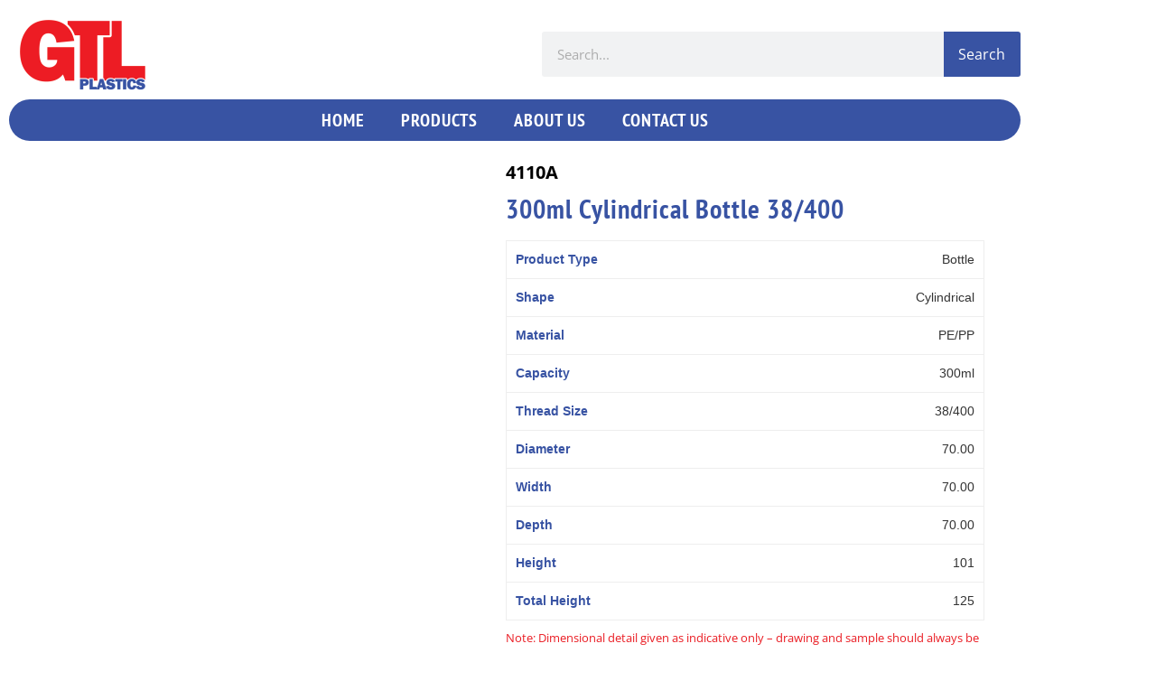

--- FILE ---
content_type: text/html; charset=UTF-8
request_url: https://gtlplastics.co.uk/product/4110a/
body_size: 15085
content:
<!doctype html><html lang="en-GB"><head><script data-no-optimize="1">var litespeed_docref=sessionStorage.getItem("litespeed_docref");litespeed_docref&&(Object.defineProperty(document,"referrer",{get:function(){return litespeed_docref}}),sessionStorage.removeItem("litespeed_docref"));</script> <meta charset="UTF-8"><meta name="viewport" content="width=device-width, initial-scale=1"><link rel="profile" href="https://gmpg.org/xfn/11"><meta name='robots' content='index, follow, max-image-preview:large, max-snippet:-1, max-video-preview:-1' /><title>300ml Cylindrical Bottle 38/400 - GTL Plastics Ltd</title><link rel="canonical" href="https://gtlplastics.co.uk/product/4110a/" /><meta property="og:locale" content="en_GB" /><meta property="og:type" content="article" /><meta property="og:title" content="300ml Cylindrical Bottle 38/400 - GTL Plastics Ltd" /><meta property="og:url" content="https://gtlplastics.co.uk/product/4110a/" /><meta property="og:site_name" content="GTL Plastics Ltd" /><meta property="article:modified_time" content="2022-07-05T13:53:41+00:00" /><meta property="og:image" content="https://gtlplastics.co.uk/wp-content/uploads/2020/01/4110.jpeg" /><meta property="og:image:width" content="1380" /><meta property="og:image:height" content="2397" /><meta property="og:image:type" content="image/jpeg" /><meta name="twitter:card" content="summary_large_image" /> <script type="application/ld+json" class="yoast-schema-graph">{"@context":"https://schema.org","@graph":[{"@type":"WebPage","@id":"https://gtlplastics.co.uk/product/4110a/","url":"https://gtlplastics.co.uk/product/4110a/","name":"300ml Cylindrical Bottle 38/400 - GTL Plastics Ltd","isPartOf":{"@id":"https://gtlplastics.co.uk/#website"},"primaryImageOfPage":{"@id":"https://gtlplastics.co.uk/product/4110a/#primaryimage"},"image":{"@id":"https://gtlplastics.co.uk/product/4110a/#primaryimage"},"thumbnailUrl":"https://gtlplastics.co.uk/wp-content/uploads/2020/01/4110.jpeg","datePublished":"2022-07-05T12:15:50+00:00","dateModified":"2022-07-05T13:53:41+00:00","breadcrumb":{"@id":"https://gtlplastics.co.uk/product/4110a/#breadcrumb"},"inLanguage":"en-GB","potentialAction":[{"@type":"ReadAction","target":["https://gtlplastics.co.uk/product/4110a/"]}]},{"@type":"ImageObject","inLanguage":"en-GB","@id":"https://gtlplastics.co.uk/product/4110a/#primaryimage","url":"https://gtlplastics.co.uk/wp-content/uploads/2020/01/4110.jpeg","contentUrl":"https://gtlplastics.co.uk/wp-content/uploads/2020/01/4110.jpeg","width":1380,"height":2397},{"@type":"BreadcrumbList","@id":"https://gtlplastics.co.uk/product/4110a/#breadcrumb","itemListElement":[{"@type":"ListItem","position":1,"name":"Home","item":"https://gtlplastics.co.uk/"},{"@type":"ListItem","position":2,"name":"Products","item":"https://gtlplastics.co.uk/products/"},{"@type":"ListItem","position":3,"name":"300ml Cylindrical Bottle 38/400"}]},{"@type":"WebSite","@id":"https://gtlplastics.co.uk/#website","url":"https://gtlplastics.co.uk/","name":"GTL Plastics Ltd","description":"","publisher":{"@id":"https://gtlplastics.co.uk/#organization"},"potentialAction":[{"@type":"SearchAction","target":{"@type":"EntryPoint","urlTemplate":"https://gtlplastics.co.uk/?s={search_term_string}"},"query-input":{"@type":"PropertyValueSpecification","valueRequired":true,"valueName":"search_term_string"}}],"inLanguage":"en-GB"},{"@type":"Organization","@id":"https://gtlplastics.co.uk/#organization","name":"GTL Plastics Ltd","url":"https://gtlplastics.co.uk/","logo":{"@type":"ImageObject","inLanguage":"en-GB","@id":"https://gtlplastics.co.uk/#/schema/logo/image/","url":"https://gtlplastics.co.uk/wp-content/uploads/2022/06/GTL-Logo-RED.png","contentUrl":"https://gtlplastics.co.uk/wp-content/uploads/2022/06/GTL-Logo-RED.png","width":676,"height":379,"caption":"GTL Plastics Ltd"},"image":{"@id":"https://gtlplastics.co.uk/#/schema/logo/image/"}}]}</script> <link rel="alternate" type="application/rss+xml" title="GTL Plastics Ltd &raquo; Feed" href="https://gtlplastics.co.uk/feed/" /><link rel="alternate" type="application/rss+xml" title="GTL Plastics Ltd &raquo; Comments Feed" href="https://gtlplastics.co.uk/comments/feed/" /><link rel="alternate" type="application/rss+xml" title="GTL Plastics Ltd &raquo; 300ml Cylindrical Bottle 38/400 Comments Feed" href="https://gtlplastics.co.uk/product/4110a/feed/" /><link rel="alternate" title="oEmbed (JSON)" type="application/json+oembed" href="https://gtlplastics.co.uk/wp-json/oembed/1.0/embed?url=https%3A%2F%2Fgtlplastics.co.uk%2Fproduct%2F4110a%2F" /><link rel="alternate" title="oEmbed (XML)" type="text/xml+oembed" href="https://gtlplastics.co.uk/wp-json/oembed/1.0/embed?url=https%3A%2F%2Fgtlplastics.co.uk%2Fproduct%2F4110a%2F&#038;format=xml" /><style id='wp-img-auto-sizes-contain-inline-css'>img:is([sizes=auto i],[sizes^="auto," i]){contain-intrinsic-size:3000px 1500px}
/*# sourceURL=wp-img-auto-sizes-contain-inline-css */</style><link data-optimized="2" rel="stylesheet" href="https://gtlplastics.co.uk/wp-content/litespeed/css/f070ab5f0b03ad9982cc636848da6531.css?ver=02782" /><style id='global-styles-inline-css'>:root{--wp--preset--aspect-ratio--square: 1;--wp--preset--aspect-ratio--4-3: 4/3;--wp--preset--aspect-ratio--3-4: 3/4;--wp--preset--aspect-ratio--3-2: 3/2;--wp--preset--aspect-ratio--2-3: 2/3;--wp--preset--aspect-ratio--16-9: 16/9;--wp--preset--aspect-ratio--9-16: 9/16;--wp--preset--color--black: #000000;--wp--preset--color--cyan-bluish-gray: #abb8c3;--wp--preset--color--white: #ffffff;--wp--preset--color--pale-pink: #f78da7;--wp--preset--color--vivid-red: #cf2e2e;--wp--preset--color--luminous-vivid-orange: #ff6900;--wp--preset--color--luminous-vivid-amber: #fcb900;--wp--preset--color--light-green-cyan: #7bdcb5;--wp--preset--color--vivid-green-cyan: #00d084;--wp--preset--color--pale-cyan-blue: #8ed1fc;--wp--preset--color--vivid-cyan-blue: #0693e3;--wp--preset--color--vivid-purple: #9b51e0;--wp--preset--gradient--vivid-cyan-blue-to-vivid-purple: linear-gradient(135deg,rgb(6,147,227) 0%,rgb(155,81,224) 100%);--wp--preset--gradient--light-green-cyan-to-vivid-green-cyan: linear-gradient(135deg,rgb(122,220,180) 0%,rgb(0,208,130) 100%);--wp--preset--gradient--luminous-vivid-amber-to-luminous-vivid-orange: linear-gradient(135deg,rgb(252,185,0) 0%,rgb(255,105,0) 100%);--wp--preset--gradient--luminous-vivid-orange-to-vivid-red: linear-gradient(135deg,rgb(255,105,0) 0%,rgb(207,46,46) 100%);--wp--preset--gradient--very-light-gray-to-cyan-bluish-gray: linear-gradient(135deg,rgb(238,238,238) 0%,rgb(169,184,195) 100%);--wp--preset--gradient--cool-to-warm-spectrum: linear-gradient(135deg,rgb(74,234,220) 0%,rgb(151,120,209) 20%,rgb(207,42,186) 40%,rgb(238,44,130) 60%,rgb(251,105,98) 80%,rgb(254,248,76) 100%);--wp--preset--gradient--blush-light-purple: linear-gradient(135deg,rgb(255,206,236) 0%,rgb(152,150,240) 100%);--wp--preset--gradient--blush-bordeaux: linear-gradient(135deg,rgb(254,205,165) 0%,rgb(254,45,45) 50%,rgb(107,0,62) 100%);--wp--preset--gradient--luminous-dusk: linear-gradient(135deg,rgb(255,203,112) 0%,rgb(199,81,192) 50%,rgb(65,88,208) 100%);--wp--preset--gradient--pale-ocean: linear-gradient(135deg,rgb(255,245,203) 0%,rgb(182,227,212) 50%,rgb(51,167,181) 100%);--wp--preset--gradient--electric-grass: linear-gradient(135deg,rgb(202,248,128) 0%,rgb(113,206,126) 100%);--wp--preset--gradient--midnight: linear-gradient(135deg,rgb(2,3,129) 0%,rgb(40,116,252) 100%);--wp--preset--font-size--small: 13px;--wp--preset--font-size--medium: 20px;--wp--preset--font-size--large: 36px;--wp--preset--font-size--x-large: 42px;--wp--preset--spacing--20: 0.44rem;--wp--preset--spacing--30: 0.67rem;--wp--preset--spacing--40: 1rem;--wp--preset--spacing--50: 1.5rem;--wp--preset--spacing--60: 2.25rem;--wp--preset--spacing--70: 3.38rem;--wp--preset--spacing--80: 5.06rem;--wp--preset--shadow--natural: 6px 6px 9px rgba(0, 0, 0, 0.2);--wp--preset--shadow--deep: 12px 12px 50px rgba(0, 0, 0, 0.4);--wp--preset--shadow--sharp: 6px 6px 0px rgba(0, 0, 0, 0.2);--wp--preset--shadow--outlined: 6px 6px 0px -3px rgb(255, 255, 255), 6px 6px rgb(0, 0, 0);--wp--preset--shadow--crisp: 6px 6px 0px rgb(0, 0, 0);}:root { --wp--style--global--content-size: 800px;--wp--style--global--wide-size: 1200px; }:where(body) { margin: 0; }.wp-site-blocks > .alignleft { float: left; margin-right: 2em; }.wp-site-blocks > .alignright { float: right; margin-left: 2em; }.wp-site-blocks > .aligncenter { justify-content: center; margin-left: auto; margin-right: auto; }:where(.wp-site-blocks) > * { margin-block-start: 24px; margin-block-end: 0; }:where(.wp-site-blocks) > :first-child { margin-block-start: 0; }:where(.wp-site-blocks) > :last-child { margin-block-end: 0; }:root { --wp--style--block-gap: 24px; }:root :where(.is-layout-flow) > :first-child{margin-block-start: 0;}:root :where(.is-layout-flow) > :last-child{margin-block-end: 0;}:root :where(.is-layout-flow) > *{margin-block-start: 24px;margin-block-end: 0;}:root :where(.is-layout-constrained) > :first-child{margin-block-start: 0;}:root :where(.is-layout-constrained) > :last-child{margin-block-end: 0;}:root :where(.is-layout-constrained) > *{margin-block-start: 24px;margin-block-end: 0;}:root :where(.is-layout-flex){gap: 24px;}:root :where(.is-layout-grid){gap: 24px;}.is-layout-flow > .alignleft{float: left;margin-inline-start: 0;margin-inline-end: 2em;}.is-layout-flow > .alignright{float: right;margin-inline-start: 2em;margin-inline-end: 0;}.is-layout-flow > .aligncenter{margin-left: auto !important;margin-right: auto !important;}.is-layout-constrained > .alignleft{float: left;margin-inline-start: 0;margin-inline-end: 2em;}.is-layout-constrained > .alignright{float: right;margin-inline-start: 2em;margin-inline-end: 0;}.is-layout-constrained > .aligncenter{margin-left: auto !important;margin-right: auto !important;}.is-layout-constrained > :where(:not(.alignleft):not(.alignright):not(.alignfull)){max-width: var(--wp--style--global--content-size);margin-left: auto !important;margin-right: auto !important;}.is-layout-constrained > .alignwide{max-width: var(--wp--style--global--wide-size);}body .is-layout-flex{display: flex;}.is-layout-flex{flex-wrap: wrap;align-items: center;}.is-layout-flex > :is(*, div){margin: 0;}body .is-layout-grid{display: grid;}.is-layout-grid > :is(*, div){margin: 0;}body{padding-top: 0px;padding-right: 0px;padding-bottom: 0px;padding-left: 0px;}a:where(:not(.wp-element-button)){text-decoration: underline;}:root :where(.wp-element-button, .wp-block-button__link){background-color: #32373c;border-width: 0;color: #fff;font-family: inherit;font-size: inherit;font-style: inherit;font-weight: inherit;letter-spacing: inherit;line-height: inherit;padding-top: calc(0.667em + 2px);padding-right: calc(1.333em + 2px);padding-bottom: calc(0.667em + 2px);padding-left: calc(1.333em + 2px);text-decoration: none;text-transform: inherit;}.has-black-color{color: var(--wp--preset--color--black) !important;}.has-cyan-bluish-gray-color{color: var(--wp--preset--color--cyan-bluish-gray) !important;}.has-white-color{color: var(--wp--preset--color--white) !important;}.has-pale-pink-color{color: var(--wp--preset--color--pale-pink) !important;}.has-vivid-red-color{color: var(--wp--preset--color--vivid-red) !important;}.has-luminous-vivid-orange-color{color: var(--wp--preset--color--luminous-vivid-orange) !important;}.has-luminous-vivid-amber-color{color: var(--wp--preset--color--luminous-vivid-amber) !important;}.has-light-green-cyan-color{color: var(--wp--preset--color--light-green-cyan) !important;}.has-vivid-green-cyan-color{color: var(--wp--preset--color--vivid-green-cyan) !important;}.has-pale-cyan-blue-color{color: var(--wp--preset--color--pale-cyan-blue) !important;}.has-vivid-cyan-blue-color{color: var(--wp--preset--color--vivid-cyan-blue) !important;}.has-vivid-purple-color{color: var(--wp--preset--color--vivid-purple) !important;}.has-black-background-color{background-color: var(--wp--preset--color--black) !important;}.has-cyan-bluish-gray-background-color{background-color: var(--wp--preset--color--cyan-bluish-gray) !important;}.has-white-background-color{background-color: var(--wp--preset--color--white) !important;}.has-pale-pink-background-color{background-color: var(--wp--preset--color--pale-pink) !important;}.has-vivid-red-background-color{background-color: var(--wp--preset--color--vivid-red) !important;}.has-luminous-vivid-orange-background-color{background-color: var(--wp--preset--color--luminous-vivid-orange) !important;}.has-luminous-vivid-amber-background-color{background-color: var(--wp--preset--color--luminous-vivid-amber) !important;}.has-light-green-cyan-background-color{background-color: var(--wp--preset--color--light-green-cyan) !important;}.has-vivid-green-cyan-background-color{background-color: var(--wp--preset--color--vivid-green-cyan) !important;}.has-pale-cyan-blue-background-color{background-color: var(--wp--preset--color--pale-cyan-blue) !important;}.has-vivid-cyan-blue-background-color{background-color: var(--wp--preset--color--vivid-cyan-blue) !important;}.has-vivid-purple-background-color{background-color: var(--wp--preset--color--vivid-purple) !important;}.has-black-border-color{border-color: var(--wp--preset--color--black) !important;}.has-cyan-bluish-gray-border-color{border-color: var(--wp--preset--color--cyan-bluish-gray) !important;}.has-white-border-color{border-color: var(--wp--preset--color--white) !important;}.has-pale-pink-border-color{border-color: var(--wp--preset--color--pale-pink) !important;}.has-vivid-red-border-color{border-color: var(--wp--preset--color--vivid-red) !important;}.has-luminous-vivid-orange-border-color{border-color: var(--wp--preset--color--luminous-vivid-orange) !important;}.has-luminous-vivid-amber-border-color{border-color: var(--wp--preset--color--luminous-vivid-amber) !important;}.has-light-green-cyan-border-color{border-color: var(--wp--preset--color--light-green-cyan) !important;}.has-vivid-green-cyan-border-color{border-color: var(--wp--preset--color--vivid-green-cyan) !important;}.has-pale-cyan-blue-border-color{border-color: var(--wp--preset--color--pale-cyan-blue) !important;}.has-vivid-cyan-blue-border-color{border-color: var(--wp--preset--color--vivid-cyan-blue) !important;}.has-vivid-purple-border-color{border-color: var(--wp--preset--color--vivid-purple) !important;}.has-vivid-cyan-blue-to-vivid-purple-gradient-background{background: var(--wp--preset--gradient--vivid-cyan-blue-to-vivid-purple) !important;}.has-light-green-cyan-to-vivid-green-cyan-gradient-background{background: var(--wp--preset--gradient--light-green-cyan-to-vivid-green-cyan) !important;}.has-luminous-vivid-amber-to-luminous-vivid-orange-gradient-background{background: var(--wp--preset--gradient--luminous-vivid-amber-to-luminous-vivid-orange) !important;}.has-luminous-vivid-orange-to-vivid-red-gradient-background{background: var(--wp--preset--gradient--luminous-vivid-orange-to-vivid-red) !important;}.has-very-light-gray-to-cyan-bluish-gray-gradient-background{background: var(--wp--preset--gradient--very-light-gray-to-cyan-bluish-gray) !important;}.has-cool-to-warm-spectrum-gradient-background{background: var(--wp--preset--gradient--cool-to-warm-spectrum) !important;}.has-blush-light-purple-gradient-background{background: var(--wp--preset--gradient--blush-light-purple) !important;}.has-blush-bordeaux-gradient-background{background: var(--wp--preset--gradient--blush-bordeaux) !important;}.has-luminous-dusk-gradient-background{background: var(--wp--preset--gradient--luminous-dusk) !important;}.has-pale-ocean-gradient-background{background: var(--wp--preset--gradient--pale-ocean) !important;}.has-electric-grass-gradient-background{background: var(--wp--preset--gradient--electric-grass) !important;}.has-midnight-gradient-background{background: var(--wp--preset--gradient--midnight) !important;}.has-small-font-size{font-size: var(--wp--preset--font-size--small) !important;}.has-medium-font-size{font-size: var(--wp--preset--font-size--medium) !important;}.has-large-font-size{font-size: var(--wp--preset--font-size--large) !important;}.has-x-large-font-size{font-size: var(--wp--preset--font-size--x-large) !important;}
:root :where(.wp-block-pullquote){font-size: 1.5em;line-height: 1.6;}
/*# sourceURL=global-styles-inline-css */</style><style id='woocommerce-inline-inline-css'>.woocommerce form .form-row .required { visibility: visible; }
/*# sourceURL=woocommerce-inline-inline-css */</style> <script type="litespeed/javascript" data-src="https://gtlplastics.co.uk/wp-includes/js/jquery/jquery.min.js" id="jquery-core-js"></script> <script id="wc-add-to-cart-js-extra" type="litespeed/javascript">var wc_add_to_cart_params={"ajax_url":"/wp-admin/admin-ajax.php","wc_ajax_url":"/?wc-ajax=%%endpoint%%","i18n_view_cart":"View basket","cart_url":"https://gtlplastics.co.uk/?page_id=1308","is_cart":"","cart_redirect_after_add":"no"}</script> <script id="wc-single-product-js-extra" type="litespeed/javascript">var wc_single_product_params={"i18n_required_rating_text":"Please select a rating","i18n_rating_options":["1 of 5 stars","2 of 5 stars","3 of 5 stars","4 of 5 stars","5 of 5 stars"],"i18n_product_gallery_trigger_text":"View full-screen image gallery","review_rating_required":"yes","flexslider":{"rtl":!1,"animation":"slide","smoothHeight":!0,"directionNav":!1,"controlNav":"thumbnails","slideshow":!1,"animationSpeed":500,"animationLoop":!1,"allowOneSlide":!1},"zoom_enabled":"1","zoom_options":[],"photoswipe_enabled":"1","photoswipe_options":{"shareEl":!1,"closeOnScroll":!1,"history":!1,"hideAnimationDuration":0,"showAnimationDuration":0},"flexslider_enabled":"1"}</script> <script id="woocommerce-js-extra" type="litespeed/javascript">var woocommerce_params={"ajax_url":"/wp-admin/admin-ajax.php","wc_ajax_url":"/?wc-ajax=%%endpoint%%","i18n_password_show":"Show password","i18n_password_hide":"Hide password"}</script> <link rel="https://api.w.org/" href="https://gtlplastics.co.uk/wp-json/" /><link rel="alternate" title="JSON" type="application/json" href="https://gtlplastics.co.uk/wp-json/wp/v2/product/4087" /><link rel="EditURI" type="application/rsd+xml" title="RSD" href="https://gtlplastics.co.uk/xmlrpc.php?rsd" /><meta name="generator" content="WordPress 6.9" /><meta name="generator" content="WooCommerce 10.4.3" /><link rel='shortlink' href='https://gtlplastics.co.uk/?p=4087' />
<noscript><style>.woocommerce-product-gallery{ opacity: 1 !important; }</style></noscript><meta name="generator" content="Elementor 3.34.0; features: additional_custom_breakpoints; settings: css_print_method-external, google_font-enabled, font_display-auto"><style>.e-con.e-parent:nth-of-type(n+4):not(.e-lazyloaded):not(.e-no-lazyload),
				.e-con.e-parent:nth-of-type(n+4):not(.e-lazyloaded):not(.e-no-lazyload) * {
					background-image: none !important;
				}
				@media screen and (max-height: 1024px) {
					.e-con.e-parent:nth-of-type(n+3):not(.e-lazyloaded):not(.e-no-lazyload),
					.e-con.e-parent:nth-of-type(n+3):not(.e-lazyloaded):not(.e-no-lazyload) * {
						background-image: none !important;
					}
				}
				@media screen and (max-height: 640px) {
					.e-con.e-parent:nth-of-type(n+2):not(.e-lazyloaded):not(.e-no-lazyload),
					.e-con.e-parent:nth-of-type(n+2):not(.e-lazyloaded):not(.e-no-lazyload) * {
						background-image: none !important;
					}
				}</style></head><body class="wp-singular product-template-default single single-product postid-4087 wp-custom-logo wp-embed-responsive wp-theme-hello-elementor wp-child-theme-gtl theme-hello-elementor woocommerce woocommerce-page woocommerce-no-js hello-elementor-default elementor-default elementor-template-full-width elementor-kit-1252 elementor-page-3101"><a class="skip-link screen-reader-text" href="#content">Skip to content</a><header data-elementor-type="header" data-elementor-id="1265" class="elementor elementor-1265 elementor-location-header" data-elementor-post-type="elementor_library"><section class="elementor-section elementor-top-section elementor-element elementor-element-42d774f6 elementor-section-boxed elementor-section-height-default elementor-section-height-default" data-id="42d774f6" data-element_type="section"><div class="elementor-container elementor-column-gap-default"><div class="elementor-column elementor-col-100 elementor-top-column elementor-element elementor-element-1e932688" data-id="1e932688" data-element_type="column"><div class="elementor-widget-wrap elementor-element-populated"><section class="elementor-section elementor-inner-section elementor-element elementor-element-5217bedb elementor-section-content-middle elementor-section-boxed elementor-section-height-default elementor-section-height-default" data-id="5217bedb" data-element_type="section"><div class="elementor-container elementor-column-gap-default"><div class="elementor-column elementor-col-50 elementor-inner-column elementor-element elementor-element-7a713649" data-id="7a713649" data-element_type="column"><div class="elementor-widget-wrap elementor-element-populated"><div class="elementor-element elementor-element-1bebf4ce elementor-widget elementor-widget-theme-site-logo elementor-widget-image" data-id="1bebf4ce" data-element_type="widget" data-settings="{&quot;_animation&quot;:&quot;none&quot;,&quot;_animation_delay&quot;:100}" data-widget_type="theme-site-logo.default"><div class="elementor-widget-container">
<a href="https://gtlplastics.co.uk">
<img data-lazyloaded="1" src="[data-uri]" width="143" height="80" data-src="https://gtlplastics.co.uk/wp-content/uploads/elementor/thumbs/GTL-Logo-RED-pr2lwr5an4t34ivmmn6jdusq8299m0xsqzm6ascsn4.png" title="GTL Logo (RED)" alt="GTL Logo (RED)" loading="lazy" />				</a></div></div></div></div><div class="elementor-column elementor-col-50 elementor-inner-column elementor-element elementor-element-4cd7246a" data-id="4cd7246a" data-element_type="column"><div class="elementor-widget-wrap elementor-element-populated"><div class="elementor-element elementor-element-89e38dc elementor-search-form--button-type-text elementor-search-form--skin-classic elementor-widget elementor-widget-search-form" data-id="89e38dc" data-element_type="widget" data-settings="{&quot;skin&quot;:&quot;classic&quot;}" data-widget_type="search-form.default"><div class="elementor-widget-container">
<search role="search"><form class="elementor-search-form" action="https://gtlplastics.co.uk" method="get"><div class="elementor-search-form__container">
<label class="elementor-screen-only" for="elementor-search-form-89e38dc">Search</label>
<input id="elementor-search-form-89e38dc" placeholder="Search..." class="elementor-search-form__input" type="search" name="s" value="">
<button class="elementor-search-form__submit" type="submit" aria-label="Search">
Search													</button></div></form>
</search></div></div></div></div></div></section><div class="elementor-element elementor-element-33ed90b7 elementor-nav-menu__align-center elementor-nav-menu--dropdown-tablet elementor-nav-menu__text-align-aside elementor-nav-menu--toggle elementor-nav-menu--burger elementor-widget elementor-widget-nav-menu" data-id="33ed90b7" data-element_type="widget" data-settings="{&quot;layout&quot;:&quot;horizontal&quot;,&quot;submenu_icon&quot;:{&quot;value&quot;:&quot;&lt;i class=\&quot;fas fa-caret-down\&quot; aria-hidden=\&quot;true\&quot;&gt;&lt;\/i&gt;&quot;,&quot;library&quot;:&quot;fa-solid&quot;},&quot;toggle&quot;:&quot;burger&quot;}" data-widget_type="nav-menu.default"><div class="elementor-widget-container"><nav aria-label="Menu" class="elementor-nav-menu--main elementor-nav-menu__container elementor-nav-menu--layout-horizontal e--pointer-none"><ul id="menu-1-33ed90b7" class="elementor-nav-menu"><li class="menu-item menu-item-type-post_type menu-item-object-page menu-item-home menu-item-2529"><a href="https://gtlplastics.co.uk/" class="elementor-item">Home</a></li><li class="menu-item menu-item-type-post_type menu-item-object-page current_page_parent menu-item-2526"><a href="https://gtlplastics.co.uk/products/" class="elementor-item">Products</a></li><li class="menu-item menu-item-type-post_type menu-item-object-page menu-item-2528"><a href="https://gtlplastics.co.uk/about-us/" class="elementor-item">About Us</a></li><li class="menu-item menu-item-type-post_type menu-item-object-page menu-item-2527"><a href="https://gtlplastics.co.uk/contact/" class="elementor-item">Contact Us</a></li></ul></nav><div class="elementor-menu-toggle" role="button" tabindex="0" aria-label="Menu Toggle" aria-expanded="false">
<i aria-hidden="true" role="presentation" class="elementor-menu-toggle__icon--open eicon-menu-bar"></i><i aria-hidden="true" role="presentation" class="elementor-menu-toggle__icon--close eicon-close"></i></div><nav class="elementor-nav-menu--dropdown elementor-nav-menu__container" aria-hidden="true"><ul id="menu-2-33ed90b7" class="elementor-nav-menu"><li class="menu-item menu-item-type-post_type menu-item-object-page menu-item-home menu-item-2529"><a href="https://gtlplastics.co.uk/" class="elementor-item" tabindex="-1">Home</a></li><li class="menu-item menu-item-type-post_type menu-item-object-page current_page_parent menu-item-2526"><a href="https://gtlplastics.co.uk/products/" class="elementor-item" tabindex="-1">Products</a></li><li class="menu-item menu-item-type-post_type menu-item-object-page menu-item-2528"><a href="https://gtlplastics.co.uk/about-us/" class="elementor-item" tabindex="-1">About Us</a></li><li class="menu-item menu-item-type-post_type menu-item-object-page menu-item-2527"><a href="https://gtlplastics.co.uk/contact/" class="elementor-item" tabindex="-1">Contact Us</a></li></ul></nav></div></div></div></div></div></section></header><div class="woocommerce-notices-wrapper"></div><div data-elementor-type="product" data-elementor-id="3101" class="elementor elementor-3101 elementor-location-single post-4087 product type-product status-publish has-post-thumbnail product_cat-blow-mould first instock shipping-taxable product-type-simple product" data-elementor-post-type="elementor_library"><section class="elementor-section elementor-top-section elementor-element elementor-element-68473a7d elementor-section-boxed elementor-section-height-default elementor-section-height-default" data-id="68473a7d" data-element_type="section"><div class="elementor-container elementor-column-gap-default"><div class="elementor-column elementor-col-50 elementor-top-column elementor-element elementor-element-32b246c6" data-id="32b246c6" data-element_type="column"><div class="elementor-widget-wrap elementor-element-populated"><div class="elementor-element elementor-element-514253f4 yes elementor-widget elementor-widget-woocommerce-product-images" data-id="514253f4" data-element_type="widget" data-widget_type="woocommerce-product-images.default"><div class="elementor-widget-container"><div class="woocommerce-product-gallery woocommerce-product-gallery--with-images woocommerce-product-gallery--columns-4 images" data-columns="4" style="opacity: 0; transition: opacity .25s ease-in-out;"><div class="woocommerce-product-gallery__wrapper"><div data-thumb="https://gtlplastics.co.uk/wp-content/uploads/2020/01/4110-100x100.jpeg" data-thumb-alt="300ml Cylindrical Bottle 38/400" data-thumb-srcset="https://gtlplastics.co.uk/wp-content/uploads/2020/01/4110-100x100.jpeg 100w, https://gtlplastics.co.uk/wp-content/uploads/2020/01/4110-150x150.jpeg 150w"  data-thumb-sizes="(max-width: 100px) 100vw, 100px" class="woocommerce-product-gallery__image"><a href="https://gtlplastics.co.uk/wp-content/uploads/2020/01/4110.jpeg"><img width="600" height="1042" src="https://gtlplastics.co.uk/wp-content/uploads/2020/01/4110-600x1042.jpeg" class="wp-post-image" alt="300ml Cylindrical Bottle 38/400" data-caption="" data-src="https://gtlplastics.co.uk/wp-content/uploads/2020/01/4110.jpeg" data-large_image="https://gtlplastics.co.uk/wp-content/uploads/2020/01/4110.jpeg" data-large_image_width="1380" data-large_image_height="2397" decoding="async" srcset="https://gtlplastics.co.uk/wp-content/uploads/2020/01/4110-600x1042.jpeg 600w, https://gtlplastics.co.uk/wp-content/uploads/2020/01/4110-144x250.jpeg 144w, https://gtlplastics.co.uk/wp-content/uploads/2020/01/4110-173x300.jpeg 173w, https://gtlplastics.co.uk/wp-content/uploads/2020/01/4110-590x1024.jpeg 590w, https://gtlplastics.co.uk/wp-content/uploads/2020/01/4110-768x1334.jpeg 768w, https://gtlplastics.co.uk/wp-content/uploads/2020/01/4110-884x1536.jpeg 884w, https://gtlplastics.co.uk/wp-content/uploads/2020/01/4110-1179x2048.jpeg 1179w, https://gtlplastics.co.uk/wp-content/uploads/2020/01/4110.jpeg 1380w" sizes="(max-width: 600px) 100vw, 600px" /></a></div></div></div></div></div></div></div><div class="elementor-column elementor-col-50 elementor-top-column elementor-element elementor-element-b7b006e" data-id="b7b006e" data-element_type="column"><div class="elementor-widget-wrap elementor-element-populated"><div class="elementor-element elementor-element-5f2eb12 elementor-widget elementor-widget-text-editor" data-id="5f2eb12" data-element_type="widget" data-widget_type="text-editor.default"><div class="elementor-widget-container"><p class="sku">4110A</p></div></div><div class="elementor-element elementor-element-29e635f5 elementor-widget elementor-widget-woocommerce-product-title elementor-page-title elementor-widget-heading" data-id="29e635f5" data-element_type="widget" data-widget_type="woocommerce-product-title.default"><div class="elementor-widget-container"><h1 class="product_title entry-title elementor-heading-title elementor-size-default">300ml Cylindrical Bottle 38/400</h1></div></div><div class="elementor-element elementor-element-6fd18d6 elementor-widget elementor-widget-shortcode" data-id="6fd18d6" data-element_type="widget" data-widget_type="shortcode.default"><div class="elementor-widget-container"><table class="woocommerce-product-attributes shop_attributes" aria-label="Product Details"><tr class="woocommerce-product-attributes-item woocommerce-product-attributes-item--attribute_pa_product_type"><th class="woocommerce-product-attributes-item__label" scope="row">Product Type</th><td class="woocommerce-product-attributes-item__value"><p>Bottle</p></td></tr><tr class="woocommerce-product-attributes-item woocommerce-product-attributes-item--attribute_pa_shape"><th class="woocommerce-product-attributes-item__label" scope="row">Shape</th><td class="woocommerce-product-attributes-item__value"><p>Cylindrical</p></td></tr><tr class="woocommerce-product-attributes-item woocommerce-product-attributes-item--attribute_pa_material"><th class="woocommerce-product-attributes-item__label" scope="row">Material</th><td class="woocommerce-product-attributes-item__value"><p>PE/PP</p></td></tr><tr class="woocommerce-product-attributes-item woocommerce-product-attributes-item--attribute_pa_capacity"><th class="woocommerce-product-attributes-item__label" scope="row">Capacity</th><td class="woocommerce-product-attributes-item__value"><p>300ml</p></td></tr><tr class="woocommerce-product-attributes-item woocommerce-product-attributes-item--attribute_pa_thread-size"><th class="woocommerce-product-attributes-item__label" scope="row">Thread Size</th><td class="woocommerce-product-attributes-item__value"><p>38/400</p></td></tr><tr class="woocommerce-product-attributes-item woocommerce-product-attributes-item--attribute_pa_diameter"><th class="woocommerce-product-attributes-item__label" scope="row">Diameter</th><td class="woocommerce-product-attributes-item__value"><p>70.00</p></td></tr><tr class="woocommerce-product-attributes-item woocommerce-product-attributes-item--attribute_pa_width"><th class="woocommerce-product-attributes-item__label" scope="row">Width</th><td class="woocommerce-product-attributes-item__value"><p>70.00</p></td></tr><tr class="woocommerce-product-attributes-item woocommerce-product-attributes-item--attribute_pa_depth"><th class="woocommerce-product-attributes-item__label" scope="row">Depth</th><td class="woocommerce-product-attributes-item__value"><p>70.00</p></td></tr><tr class="woocommerce-product-attributes-item woocommerce-product-attributes-item--attribute_pa_height"><th class="woocommerce-product-attributes-item__label" scope="row">Height</th><td class="woocommerce-product-attributes-item__value"><p>101</p></td></tr><tr class="woocommerce-product-attributes-item woocommerce-product-attributes-item--attribute_pa_total-height"><th class="woocommerce-product-attributes-item__label" scope="row">Total Height</th><td class="woocommerce-product-attributes-item__value"><p>125</p></td></tr></table><div class="elementor-shortcode"></div></div></div><div class="elementor-element elementor-element-f8d0eb2 elementor-widget elementor-widget-text-editor" data-id="f8d0eb2" data-element_type="widget" data-widget_type="text-editor.default"><div class="elementor-widget-container"><p>Note: Dimensional detail given as indicative only &#8211; drawing and sample should always be referred to.</p></div></div><div class="elementor-element elementor-element-d93dd43 elementor-widget elementor-widget-heading" data-id="d93dd43" data-element_type="widget" data-widget_type="heading.default"><div class="elementor-widget-container"><h2 class="elementor-heading-title elementor-size-default">Get a Quote</h2></div></div><div class="elementor-element elementor-element-6265dbd elementor-button-align-stretch elementor-widget elementor-widget-form" data-id="6265dbd" data-element_type="widget" data-settings="{&quot;step_next_label&quot;:&quot;Next&quot;,&quot;step_previous_label&quot;:&quot;Previous&quot;,&quot;button_width&quot;:&quot;100&quot;,&quot;step_type&quot;:&quot;number_text&quot;,&quot;step_icon_shape&quot;:&quot;circle&quot;}" data-widget_type="form.default"><div class="elementor-widget-container"><form class="elementor-form" method="post" name="Product Enquiry" aria-label="Product Enquiry">
<input type="hidden" name="post_id" value="3101"/>
<input type="hidden" name="form_id" value="6265dbd"/>
<input type="hidden" name="referer_title" value="300ml Cylindrical Bottle 38/400 - GTL Plastics Ltd" /><input type="hidden" name="queried_id" value="4087"/><div class="elementor-form-fields-wrapper elementor-labels-above"><div class="elementor-field-type-hidden elementor-field-group elementor-column elementor-field-group-field_ee1d721 elementor-col-100">
<input size="1" type="hidden" name="form_fields[field_ee1d721]" id="form-field-field_ee1d721" class="elementor-field elementor-size-sm  elementor-field-textual" value="300ml Cylindrical Bottle 38/400"></div><div class="elementor-field-type-hidden elementor-field-group elementor-column elementor-field-group-field_0258ab2 elementor-col-100">
<input size="1" type="hidden" name="form_fields[field_0258ab2]" id="form-field-field_0258ab2" class="elementor-field elementor-size-sm  elementor-field-textual" value="4110A"></div><div class="elementor-field-type-number elementor-field-group elementor-column elementor-field-group-name elementor-col-100 elementor-field-required elementor-mark-required">
<label for="form-field-name" class="elementor-field-label">
Quantity							</label>
<input type="number" name="form_fields[name]" id="form-field-name" class="elementor-field elementor-size-sm  elementor-field-textual" placeholder="Quantity" required="required" min="1" max="" ></div><div class="elementor-field-type-checkbox elementor-field-group elementor-column elementor-field-group-field_d3aa02d elementor-col-100">
<label for="form-field-field_d3aa02d" class="elementor-field-label">
Colour							</label><div class="elementor-field-subgroup  elementor-subgroup-inline"><span class="elementor-field-option"><input type="checkbox" value="Natural" id="form-field-field_d3aa02d-0" name="form_fields[field_d3aa02d][]"> <label for="form-field-field_d3aa02d-0">Natural</label></span><span class="elementor-field-option"><input type="checkbox" value="White/Black" id="form-field-field_d3aa02d-1" name="form_fields[field_d3aa02d][]"> <label for="form-field-field_d3aa02d-1">White/Black</label></span><span class="elementor-field-option"><input type="checkbox" value="Coloured" id="form-field-field_d3aa02d-2" name="form_fields[field_d3aa02d][]"> <label for="form-field-field_d3aa02d-2">Coloured</label></span></div></div><div class="elementor-field-type-text elementor-field-group elementor-column elementor-field-group-field_f09514c elementor-col-100 elementor-field-required elementor-mark-required">
<label for="form-field-field_f09514c" class="elementor-field-label">
Full Name							</label>
<input size="1" type="text" name="form_fields[field_f09514c]" id="form-field-field_f09514c" class="elementor-field elementor-size-sm  elementor-field-textual" placeholder="Full Name" required="required"></div><div class="elementor-field-type-tel elementor-field-group elementor-column elementor-field-group-field_a5d0a46 elementor-col-100 elementor-field-required elementor-mark-required">
<label for="form-field-field_a5d0a46" class="elementor-field-label">
Phone							</label>
<input size="1" type="tel" name="form_fields[field_a5d0a46]" id="form-field-field_a5d0a46" class="elementor-field elementor-size-sm  elementor-field-textual" placeholder="Phone" required="required" pattern="[0-9()#&amp;+*-=.]+" title="Only numbers and phone characters (#, -, *, etc) are accepted."></div><div class="elementor-field-type-email elementor-field-group elementor-column elementor-field-group-field_527af9c elementor-col-100 elementor-field-required elementor-mark-required">
<label for="form-field-field_527af9c" class="elementor-field-label">
Email							</label>
<input size="1" type="email" name="form_fields[field_527af9c]" id="form-field-field_527af9c" class="elementor-field elementor-size-sm  elementor-field-textual" placeholder="Email" required="required"></div><div class="elementor-field-type-date elementor-field-group elementor-column elementor-field-group-field_ce1c792 elementor-col-100 elementor-field-required elementor-mark-required">
<label for="form-field-field_ce1c792" class="elementor-field-label">
Required Delivery Dates							</label>
<input type="date" name="form_fields[field_ce1c792]" id="form-field-field_ce1c792" class="elementor-field elementor-size-sm  elementor-field-textual elementor-date-field elementor-use-native" placeholder="Required Delivery Dates" required="required" pattern="[0-9]{4}-[0-9]{2}-[0-9]{2}"></div><div class="elementor-field-type-text elementor-field-group elementor-column elementor-field-group-field_54e6997 elementor-col-100 elementor-field-required elementor-mark-required">
<label for="form-field-field_54e6997" class="elementor-field-label">
Delivery Postcode							</label>
<input size="1" type="text" name="form_fields[field_54e6997]" id="form-field-field_54e6997" class="elementor-field elementor-size-sm  elementor-field-textual" placeholder="Delivery Postcode" required="required"></div><div class="elementor-field-group elementor-column elementor-field-type-submit elementor-col-100 e-form__buttons">
<button class="elementor-button elementor-size-sm" type="submit">
<span class="elementor-button-content-wrapper">
<span class="elementor-button-text">Send</span>
</span>
</button></div></div></form></div></div></div></div></div></section></div><footer data-elementor-type="footer" data-elementor-id="1263" class="elementor elementor-1263 elementor-location-footer" data-elementor-post-type="elementor_library"><section class="elementor-section elementor-top-section elementor-element elementor-element-681d892b elementor-section-boxed elementor-section-height-default elementor-section-height-default" data-id="681d892b" data-element_type="section" data-settings="{&quot;background_background&quot;:&quot;classic&quot;}"><div class="elementor-container elementor-column-gap-default"><div class="elementor-column elementor-col-33 elementor-top-column elementor-element elementor-element-7c950004" data-id="7c950004" data-element_type="column"><div class="elementor-widget-wrap elementor-element-populated"><div class="elementor-element elementor-element-48025a elementor-widget elementor-widget-heading" data-id="48025a" data-element_type="widget" data-widget_type="heading.default"><div class="elementor-widget-container"><h4 class="elementor-heading-title elementor-size-default">GTL Plastics</h4></div></div><div class="elementor-element elementor-element-285f2250 elementor-widget elementor-widget-text-editor" data-id="285f2250" data-element_type="widget" data-widget_type="text-editor.default"><div class="elementor-widget-container"><p>Part of the Lendlock Group which is the largest independent UK Manufacturing group of primary packaging including:</p><h1><h2><h6><ul><li><a href="https://sacoltd.com/" target="_blank" rel="noopener"><b>SACO</b></a></li></ul><ul><li><a href="http://www.nekem.co.uk" target="_blank" rel="noopener"><b>Nekem Packaging</b></a></li></ul><ul><li><a href="http://www.scottclosures.co.uk/" target="_blank" rel="noopener"><b>Scott Closures</b></a></li></ul><ul><li><a href="https://www.instapac.co.uk/" target="_blank" rel="noopener"><b>InstaPac</b></a></li></ul></h6></h2></h1><h2></h2></div></div></div></div><div class="elementor-column elementor-col-33 elementor-top-column elementor-element elementor-element-2df5d36" data-id="2df5d36" data-element_type="column"><div class="elementor-widget-wrap elementor-element-populated"><div class="elementor-element elementor-element-339c6784 elementor-widget elementor-widget-heading" data-id="339c6784" data-element_type="widget" data-widget_type="heading.default"><div class="elementor-widget-container"><h4 class="elementor-heading-title elementor-size-default">Information</h4></div></div><div class="elementor-element elementor-element-199fd7ac elementor-widget elementor-widget-wp-widget-nav_menu" data-id="199fd7ac" data-element_type="widget" data-widget_type="wp-widget-nav_menu.default"><div class="elementor-widget-container"><nav class="menu-footer-menu-container" aria-label="Menu"><ul id="menu-footer-menu" class="menu"><li id="menu-item-2431" class="menu-item menu-item-type-post_type menu-item-object-page menu-item-home menu-item-2431"><a href="https://gtlplastics.co.uk/">Home</a></li><li id="menu-item-2430" class="menu-item menu-item-type-post_type menu-item-object-page current_page_parent menu-item-2430"><a href="https://gtlplastics.co.uk/products/">Products</a></li><li id="menu-item-2502" class="menu-item menu-item-type-post_type menu-item-object-page menu-item-2502"><a href="https://gtlplastics.co.uk/bespoke-design/">Bespoke design</a></li><li id="menu-item-2501" class="menu-item menu-item-type-post_type menu-item-object-page menu-item-2501"><a href="https://gtlplastics.co.uk/clients/">Clients</a></li><li id="menu-item-22" class="menu-item menu-item-type-post_type menu-item-object-page menu-item-22"><a href="https://gtlplastics.co.uk/about-us/">About Us</a></li><li id="menu-item-25" class="menu-item menu-item-type-post_type menu-item-object-page menu-item-25"><a href="https://gtlplastics.co.uk/contact/">Contact Us</a></li></ul></nav></div></div></div></div><div class="elementor-column elementor-col-33 elementor-top-column elementor-element elementor-element-159b871a" data-id="159b871a" data-element_type="column"><div class="elementor-widget-wrap elementor-element-populated"><div class="elementor-element elementor-element-1a33738d elementor-widget elementor-widget-heading" data-id="1a33738d" data-element_type="widget" data-widget_type="heading.default"><div class="elementor-widget-container"><h4 class="elementor-heading-title elementor-size-default">Contact</h4></div></div><div class="elementor-element elementor-element-68a4ac56 elementor-widget elementor-widget-text-editor" data-id="68a4ac56" data-element_type="widget" data-widget_type="text-editor.default"><div class="elementor-widget-container"><p>Progress Works<br />Elm Street<br />Burnley<br />Lancashire<br />BB10 1NY<br />United Kingdom</p><p>Tel: +44 (0)1282 526331<img data-lazyloaded="1" src="[data-uri]" class="wp-image-4275 alignright" data-src="http://gtlplastics.co.uk/wp-content/uploads/2022/07/WCS-ISO-9001-300x163.jpg" alt="" width="130" height="71" /></p></div></div></div></div></div></section><section class="elementor-section elementor-top-section elementor-element elementor-element-a6ec583 elementor-section-boxed elementor-section-height-default elementor-section-height-default" data-id="a6ec583" data-element_type="section"><div class="elementor-container elementor-column-gap-default"><div class="elementor-column elementor-col-100 elementor-top-column elementor-element elementor-element-435c731" data-id="435c731" data-element_type="column"><div class="elementor-widget-wrap"></div></div></div></section></footer> <script type="speculationrules">{"prefetch":[{"source":"document","where":{"and":[{"href_matches":"/*"},{"not":{"href_matches":["/wp-*.php","/wp-admin/*","/wp-content/uploads/*","/wp-content/*","/wp-content/plugins/*","/wp-content/themes/gtl/*","/wp-content/themes/hello-elementor/*","/*\\?(.+)"]}},{"not":{"selector_matches":"a[rel~=\"nofollow\"]"}},{"not":{"selector_matches":".no-prefetch, .no-prefetch a"}}]},"eagerness":"conservative"}]}</script> <script type="litespeed/javascript">const lazyloadRunObserver=()=>{const lazyloadBackgrounds=document.querySelectorAll(`.e-con.e-parent:not(.e-lazyloaded)`);const lazyloadBackgroundObserver=new IntersectionObserver((entries)=>{entries.forEach((entry)=>{if(entry.isIntersecting){let lazyloadBackground=entry.target;if(lazyloadBackground){lazyloadBackground.classList.add('e-lazyloaded')}
lazyloadBackgroundObserver.unobserve(entry.target)}})},{rootMargin:'200px 0px 200px 0px'});lazyloadBackgrounds.forEach((lazyloadBackground)=>{lazyloadBackgroundObserver.observe(lazyloadBackground)})};const events=['DOMContentLiteSpeedLoaded','elementor/lazyload/observe',];events.forEach((event)=>{document.addEventListener(event,lazyloadRunObserver)})</script> <div id="photoswipe-fullscreen-dialog" class="pswp" tabindex="-1" role="dialog" aria-modal="true" aria-hidden="true" aria-label="Full screen image"><div class="pswp__bg"></div><div class="pswp__scroll-wrap"><div class="pswp__container"><div class="pswp__item"></div><div class="pswp__item"></div><div class="pswp__item"></div></div><div class="pswp__ui pswp__ui--hidden"><div class="pswp__top-bar"><div class="pswp__counter"></div>
<button class="pswp__button pswp__button--zoom" aria-label="Zoom in/out"></button>
<button class="pswp__button pswp__button--fs" aria-label="Toggle fullscreen"></button>
<button class="pswp__button pswp__button--share" aria-label="Share"></button>
<button class="pswp__button pswp__button--close" aria-label="Close (Esc)"></button><div class="pswp__preloader"><div class="pswp__preloader__icn"><div class="pswp__preloader__cut"><div class="pswp__preloader__donut"></div></div></div></div></div><div class="pswp__share-modal pswp__share-modal--hidden pswp__single-tap"><div class="pswp__share-tooltip"></div></div>
<button class="pswp__button pswp__button--arrow--left" aria-label="Previous (arrow left)"></button>
<button class="pswp__button pswp__button--arrow--right" aria-label="Next (arrow right)"></button><div class="pswp__caption"><div class="pswp__caption__center"></div></div></div></div></div> <script type="litespeed/javascript">(function(){var c=document.body.className;c=c.replace(/woocommerce-no-js/,'woocommerce-js');document.body.className=c})()</script> <script id="elementor-frontend-js-before" type="litespeed/javascript">var elementorFrontendConfig={"environmentMode":{"edit":!1,"wpPreview":!1,"isScriptDebug":!1},"i18n":{"shareOnFacebook":"Share on Facebook","shareOnTwitter":"Share on Twitter","pinIt":"Pin it","download":"Download","downloadImage":"Download image","fullscreen":"Fullscreen","zoom":"Zoom","share":"Share","playVideo":"Play Video","previous":"Previous","next":"Next","close":"Close","a11yCarouselPrevSlideMessage":"Previous slide","a11yCarouselNextSlideMessage":"Next slide","a11yCarouselFirstSlideMessage":"This is the first slide","a11yCarouselLastSlideMessage":"This is the last slide","a11yCarouselPaginationBulletMessage":"Go to slide"},"is_rtl":!1,"breakpoints":{"xs":0,"sm":480,"md":768,"lg":1025,"xl":1440,"xxl":1600},"responsive":{"breakpoints":{"mobile":{"label":"Mobile Portrait","value":767,"default_value":767,"direction":"max","is_enabled":!0},"mobile_extra":{"label":"Mobile Landscape","value":880,"default_value":880,"direction":"max","is_enabled":!1},"tablet":{"label":"Tablet Portrait","value":1024,"default_value":1024,"direction":"max","is_enabled":!0},"tablet_extra":{"label":"Tablet Landscape","value":1200,"default_value":1200,"direction":"max","is_enabled":!1},"laptop":{"label":"Laptop","value":1366,"default_value":1366,"direction":"max","is_enabled":!1},"widescreen":{"label":"Widescreen","value":2400,"default_value":2400,"direction":"min","is_enabled":!1}},"hasCustomBreakpoints":!1},"version":"3.34.0","is_static":!1,"experimentalFeatures":{"additional_custom_breakpoints":!0,"theme_builder_v2":!0,"hello-theme-header-footer":!0,"home_screen":!0,"global_classes_should_enforce_capabilities":!0,"e_variables":!0,"cloud-library":!0,"e_opt_in_v4_page":!0,"e_interactions":!0,"import-export-customization":!0,"e_pro_variables":!0},"urls":{"assets":"https:\/\/gtlplastics.co.uk\/wp-content\/plugins\/elementor\/assets\/","ajaxurl":"https:\/\/gtlplastics.co.uk\/wp-admin\/admin-ajax.php","uploadUrl":"https:\/\/gtlplastics.co.uk\/wp-content\/uploads"},"nonces":{"floatingButtonsClickTracking":"c9dfc55964"},"swiperClass":"swiper","settings":{"page":[],"editorPreferences":[]},"kit":{"active_breakpoints":["viewport_mobile","viewport_tablet"],"global_image_lightbox":"yes","lightbox_enable_counter":"yes","lightbox_enable_fullscreen":"yes","lightbox_enable_zoom":"yes","lightbox_enable_share":"yes","lightbox_title_src":"title","lightbox_description_src":"description","woocommerce_notices_elements":[],"hello_header_logo_type":"logo","hello_header_menu_layout":"horizontal","hello_footer_logo_type":"logo"},"post":{"id":4087,"title":"300ml%20Cylindrical%20Bottle%2038%2F400%20-%20GTL%20Plastics%20Ltd","excerpt":"","featuredImage":"https:\/\/gtlplastics.co.uk\/wp-content\/uploads\/2020\/01\/4110-590x1024.jpeg"}}</script> <script id="wc-order-attribution-js-extra" type="litespeed/javascript">var wc_order_attribution={"params":{"lifetime":1.0e-5,"session":30,"base64":!1,"ajaxurl":"https://gtlplastics.co.uk/wp-admin/admin-ajax.php","prefix":"wc_order_attribution_","allowTracking":!0},"fields":{"source_type":"current.typ","referrer":"current_add.rf","utm_campaign":"current.cmp","utm_source":"current.src","utm_medium":"current.mdm","utm_content":"current.cnt","utm_id":"current.id","utm_term":"current.trm","utm_source_platform":"current.plt","utm_creative_format":"current.fmt","utm_marketing_tactic":"current.tct","session_entry":"current_add.ep","session_start_time":"current_add.fd","session_pages":"session.pgs","session_count":"udata.vst","user_agent":"udata.uag"}}</script> <script id="wp-i18n-js-after" type="litespeed/javascript">wp.i18n.setLocaleData({'text direction\u0004ltr':['ltr']})</script> <script id="elementor-pro-frontend-js-before" type="litespeed/javascript">var ElementorProFrontendConfig={"ajaxurl":"https:\/\/gtlplastics.co.uk\/wp-admin\/admin-ajax.php","nonce":"ca6f296166","urls":{"assets":"https:\/\/gtlplastics.co.uk\/wp-content\/plugins\/elementor-pro\/assets\/","rest":"https:\/\/gtlplastics.co.uk\/wp-json\/"},"settings":{"lazy_load_background_images":!0},"popup":{"hasPopUps":!1},"shareButtonsNetworks":{"facebook":{"title":"Facebook","has_counter":!0},"twitter":{"title":"Twitter"},"linkedin":{"title":"LinkedIn","has_counter":!0},"pinterest":{"title":"Pinterest","has_counter":!0},"reddit":{"title":"Reddit","has_counter":!0},"vk":{"title":"VK","has_counter":!0},"odnoklassniki":{"title":"OK","has_counter":!0},"tumblr":{"title":"Tumblr"},"digg":{"title":"Digg"},"skype":{"title":"Skype"},"stumbleupon":{"title":"StumbleUpon","has_counter":!0},"mix":{"title":"Mix"},"telegram":{"title":"Telegram"},"pocket":{"title":"Pocket","has_counter":!0},"xing":{"title":"XING","has_counter":!0},"whatsapp":{"title":"WhatsApp"},"email":{"title":"Email"},"print":{"title":"Print"},"x-twitter":{"title":"X"},"threads":{"title":"Threads"}},"woocommerce":{"menu_cart":{"cart_page_url":"https:\/\/gtlplastics.co.uk\/?page_id=1308","checkout_page_url":"https:\/\/gtlplastics.co.uk\/?page_id=1341","fragments_nonce":"d5a9b88bac"}},"facebook_sdk":{"lang":"en_GB","app_id":""},"lottie":{"defaultAnimationUrl":"https:\/\/gtlplastics.co.uk\/wp-content\/plugins\/elementor-pro\/modules\/lottie\/assets\/animations\/default.json"}}</script> <script data-no-optimize="1">window.lazyLoadOptions=Object.assign({},{threshold:300},window.lazyLoadOptions||{});!function(t,e){"object"==typeof exports&&"undefined"!=typeof module?module.exports=e():"function"==typeof define&&define.amd?define(e):(t="undefined"!=typeof globalThis?globalThis:t||self).LazyLoad=e()}(this,function(){"use strict";function e(){return(e=Object.assign||function(t){for(var e=1;e<arguments.length;e++){var n,a=arguments[e];for(n in a)Object.prototype.hasOwnProperty.call(a,n)&&(t[n]=a[n])}return t}).apply(this,arguments)}function o(t){return e({},at,t)}function l(t,e){return t.getAttribute(gt+e)}function c(t){return l(t,vt)}function s(t,e){return function(t,e,n){e=gt+e;null!==n?t.setAttribute(e,n):t.removeAttribute(e)}(t,vt,e)}function i(t){return s(t,null),0}function r(t){return null===c(t)}function u(t){return c(t)===_t}function d(t,e,n,a){t&&(void 0===a?void 0===n?t(e):t(e,n):t(e,n,a))}function f(t,e){et?t.classList.add(e):t.className+=(t.className?" ":"")+e}function _(t,e){et?t.classList.remove(e):t.className=t.className.replace(new RegExp("(^|\\s+)"+e+"(\\s+|$)")," ").replace(/^\s+/,"").replace(/\s+$/,"")}function g(t){return t.llTempImage}function v(t,e){!e||(e=e._observer)&&e.unobserve(t)}function b(t,e){t&&(t.loadingCount+=e)}function p(t,e){t&&(t.toLoadCount=e)}function n(t){for(var e,n=[],a=0;e=t.children[a];a+=1)"SOURCE"===e.tagName&&n.push(e);return n}function h(t,e){(t=t.parentNode)&&"PICTURE"===t.tagName&&n(t).forEach(e)}function a(t,e){n(t).forEach(e)}function m(t){return!!t[lt]}function E(t){return t[lt]}function I(t){return delete t[lt]}function y(e,t){var n;m(e)||(n={},t.forEach(function(t){n[t]=e.getAttribute(t)}),e[lt]=n)}function L(a,t){var o;m(a)&&(o=E(a),t.forEach(function(t){var e,n;e=a,(t=o[n=t])?e.setAttribute(n,t):e.removeAttribute(n)}))}function k(t,e,n){f(t,e.class_loading),s(t,st),n&&(b(n,1),d(e.callback_loading,t,n))}function A(t,e,n){n&&t.setAttribute(e,n)}function O(t,e){A(t,rt,l(t,e.data_sizes)),A(t,it,l(t,e.data_srcset)),A(t,ot,l(t,e.data_src))}function w(t,e,n){var a=l(t,e.data_bg_multi),o=l(t,e.data_bg_multi_hidpi);(a=nt&&o?o:a)&&(t.style.backgroundImage=a,n=n,f(t=t,(e=e).class_applied),s(t,dt),n&&(e.unobserve_completed&&v(t,e),d(e.callback_applied,t,n)))}function x(t,e){!e||0<e.loadingCount||0<e.toLoadCount||d(t.callback_finish,e)}function M(t,e,n){t.addEventListener(e,n),t.llEvLisnrs[e]=n}function N(t){return!!t.llEvLisnrs}function z(t){if(N(t)){var e,n,a=t.llEvLisnrs;for(e in a){var o=a[e];n=e,o=o,t.removeEventListener(n,o)}delete t.llEvLisnrs}}function C(t,e,n){var a;delete t.llTempImage,b(n,-1),(a=n)&&--a.toLoadCount,_(t,e.class_loading),e.unobserve_completed&&v(t,n)}function R(i,r,c){var l=g(i)||i;N(l)||function(t,e,n){N(t)||(t.llEvLisnrs={});var a="VIDEO"===t.tagName?"loadeddata":"load";M(t,a,e),M(t,"error",n)}(l,function(t){var e,n,a,o;n=r,a=c,o=u(e=i),C(e,n,a),f(e,n.class_loaded),s(e,ut),d(n.callback_loaded,e,a),o||x(n,a),z(l)},function(t){var e,n,a,o;n=r,a=c,o=u(e=i),C(e,n,a),f(e,n.class_error),s(e,ft),d(n.callback_error,e,a),o||x(n,a),z(l)})}function T(t,e,n){var a,o,i,r,c;t.llTempImage=document.createElement("IMG"),R(t,e,n),m(c=t)||(c[lt]={backgroundImage:c.style.backgroundImage}),i=n,r=l(a=t,(o=e).data_bg),c=l(a,o.data_bg_hidpi),(r=nt&&c?c:r)&&(a.style.backgroundImage='url("'.concat(r,'")'),g(a).setAttribute(ot,r),k(a,o,i)),w(t,e,n)}function G(t,e,n){var a;R(t,e,n),a=e,e=n,(t=Et[(n=t).tagName])&&(t(n,a),k(n,a,e))}function D(t,e,n){var a;a=t,(-1<It.indexOf(a.tagName)?G:T)(t,e,n)}function S(t,e,n){var a;t.setAttribute("loading","lazy"),R(t,e,n),a=e,(e=Et[(n=t).tagName])&&e(n,a),s(t,_t)}function V(t){t.removeAttribute(ot),t.removeAttribute(it),t.removeAttribute(rt)}function j(t){h(t,function(t){L(t,mt)}),L(t,mt)}function F(t){var e;(e=yt[t.tagName])?e(t):m(e=t)&&(t=E(e),e.style.backgroundImage=t.backgroundImage)}function P(t,e){var n;F(t),n=e,r(e=t)||u(e)||(_(e,n.class_entered),_(e,n.class_exited),_(e,n.class_applied),_(e,n.class_loading),_(e,n.class_loaded),_(e,n.class_error)),i(t),I(t)}function U(t,e,n,a){var o;n.cancel_on_exit&&(c(t)!==st||"IMG"===t.tagName&&(z(t),h(o=t,function(t){V(t)}),V(o),j(t),_(t,n.class_loading),b(a,-1),i(t),d(n.callback_cancel,t,e,a)))}function $(t,e,n,a){var o,i,r=(i=t,0<=bt.indexOf(c(i)));s(t,"entered"),f(t,n.class_entered),_(t,n.class_exited),o=t,i=a,n.unobserve_entered&&v(o,i),d(n.callback_enter,t,e,a),r||D(t,n,a)}function q(t){return t.use_native&&"loading"in HTMLImageElement.prototype}function H(t,o,i){t.forEach(function(t){return(a=t).isIntersecting||0<a.intersectionRatio?$(t.target,t,o,i):(e=t.target,n=t,a=o,t=i,void(r(e)||(f(e,a.class_exited),U(e,n,a,t),d(a.callback_exit,e,n,t))));var e,n,a})}function B(e,n){var t;tt&&!q(e)&&(n._observer=new IntersectionObserver(function(t){H(t,e,n)},{root:(t=e).container===document?null:t.container,rootMargin:t.thresholds||t.threshold+"px"}))}function J(t){return Array.prototype.slice.call(t)}function K(t){return t.container.querySelectorAll(t.elements_selector)}function Q(t){return c(t)===ft}function W(t,e){return e=t||K(e),J(e).filter(r)}function X(e,t){var n;(n=K(e),J(n).filter(Q)).forEach(function(t){_(t,e.class_error),i(t)}),t.update()}function t(t,e){var n,a,t=o(t);this._settings=t,this.loadingCount=0,B(t,this),n=t,a=this,Y&&window.addEventListener("online",function(){X(n,a)}),this.update(e)}var Y="undefined"!=typeof window,Z=Y&&!("onscroll"in window)||"undefined"!=typeof navigator&&/(gle|ing|ro)bot|crawl|spider/i.test(navigator.userAgent),tt=Y&&"IntersectionObserver"in window,et=Y&&"classList"in document.createElement("p"),nt=Y&&1<window.devicePixelRatio,at={elements_selector:".lazy",container:Z||Y?document:null,threshold:300,thresholds:null,data_src:"src",data_srcset:"srcset",data_sizes:"sizes",data_bg:"bg",data_bg_hidpi:"bg-hidpi",data_bg_multi:"bg-multi",data_bg_multi_hidpi:"bg-multi-hidpi",data_poster:"poster",class_applied:"applied",class_loading:"litespeed-loading",class_loaded:"litespeed-loaded",class_error:"error",class_entered:"entered",class_exited:"exited",unobserve_completed:!0,unobserve_entered:!1,cancel_on_exit:!0,callback_enter:null,callback_exit:null,callback_applied:null,callback_loading:null,callback_loaded:null,callback_error:null,callback_finish:null,callback_cancel:null,use_native:!1},ot="src",it="srcset",rt="sizes",ct="poster",lt="llOriginalAttrs",st="loading",ut="loaded",dt="applied",ft="error",_t="native",gt="data-",vt="ll-status",bt=[st,ut,dt,ft],pt=[ot],ht=[ot,ct],mt=[ot,it,rt],Et={IMG:function(t,e){h(t,function(t){y(t,mt),O(t,e)}),y(t,mt),O(t,e)},IFRAME:function(t,e){y(t,pt),A(t,ot,l(t,e.data_src))},VIDEO:function(t,e){a(t,function(t){y(t,pt),A(t,ot,l(t,e.data_src))}),y(t,ht),A(t,ct,l(t,e.data_poster)),A(t,ot,l(t,e.data_src)),t.load()}},It=["IMG","IFRAME","VIDEO"],yt={IMG:j,IFRAME:function(t){L(t,pt)},VIDEO:function(t){a(t,function(t){L(t,pt)}),L(t,ht),t.load()}},Lt=["IMG","IFRAME","VIDEO"];return t.prototype={update:function(t){var e,n,a,o=this._settings,i=W(t,o);{if(p(this,i.length),!Z&&tt)return q(o)?(e=o,n=this,i.forEach(function(t){-1!==Lt.indexOf(t.tagName)&&S(t,e,n)}),void p(n,0)):(t=this._observer,o=i,t.disconnect(),a=t,void o.forEach(function(t){a.observe(t)}));this.loadAll(i)}},destroy:function(){this._observer&&this._observer.disconnect(),K(this._settings).forEach(function(t){I(t)}),delete this._observer,delete this._settings,delete this.loadingCount,delete this.toLoadCount},loadAll:function(t){var e=this,n=this._settings;W(t,n).forEach(function(t){v(t,e),D(t,n,e)})},restoreAll:function(){var e=this._settings;K(e).forEach(function(t){P(t,e)})}},t.load=function(t,e){e=o(e);D(t,e)},t.resetStatus=function(t){i(t)},t}),function(t,e){"use strict";function n(){e.body.classList.add("litespeed_lazyloaded")}function a(){console.log("[LiteSpeed] Start Lazy Load"),o=new LazyLoad(Object.assign({},t.lazyLoadOptions||{},{elements_selector:"[data-lazyloaded]",callback_finish:n})),i=function(){o.update()},t.MutationObserver&&new MutationObserver(i).observe(e.documentElement,{childList:!0,subtree:!0,attributes:!0})}var o,i;t.addEventListener?t.addEventListener("load",a,!1):t.attachEvent("onload",a)}(window,document);</script><script data-no-optimize="1">window.litespeed_ui_events=window.litespeed_ui_events||["mouseover","click","keydown","wheel","touchmove","touchstart"];var urlCreator=window.URL||window.webkitURL;function litespeed_load_delayed_js_force(){console.log("[LiteSpeed] Start Load JS Delayed"),litespeed_ui_events.forEach(e=>{window.removeEventListener(e,litespeed_load_delayed_js_force,{passive:!0})}),document.querySelectorAll("iframe[data-litespeed-src]").forEach(e=>{e.setAttribute("src",e.getAttribute("data-litespeed-src"))}),"loading"==document.readyState?window.addEventListener("DOMContentLoaded",litespeed_load_delayed_js):litespeed_load_delayed_js()}litespeed_ui_events.forEach(e=>{window.addEventListener(e,litespeed_load_delayed_js_force,{passive:!0})});async function litespeed_load_delayed_js(){let t=[];for(var d in document.querySelectorAll('script[type="litespeed/javascript"]').forEach(e=>{t.push(e)}),t)await new Promise(e=>litespeed_load_one(t[d],e));document.dispatchEvent(new Event("DOMContentLiteSpeedLoaded")),window.dispatchEvent(new Event("DOMContentLiteSpeedLoaded"))}function litespeed_load_one(t,e){console.log("[LiteSpeed] Load ",t);var d=document.createElement("script");d.addEventListener("load",e),d.addEventListener("error",e),t.getAttributeNames().forEach(e=>{"type"!=e&&d.setAttribute("data-src"==e?"src":e,t.getAttribute(e))});let a=!(d.type="text/javascript");!d.src&&t.textContent&&(d.src=litespeed_inline2src(t.textContent),a=!0),t.after(d),t.remove(),a&&e()}function litespeed_inline2src(t){try{var d=urlCreator.createObjectURL(new Blob([t.replace(/^(?:<!--)?(.*?)(?:-->)?$/gm,"$1")],{type:"text/javascript"}))}catch(e){d="data:text/javascript;base64,"+btoa(t.replace(/^(?:<!--)?(.*?)(?:-->)?$/gm,"$1"))}return d}</script><script data-no-optimize="1">var litespeed_vary=document.cookie.replace(/(?:(?:^|.*;\s*)_lscache_vary\s*\=\s*([^;]*).*$)|^.*$/,"");litespeed_vary||fetch("/wp-content/plugins/litespeed-cache/guest.vary.php",{method:"POST",cache:"no-cache",redirect:"follow"}).then(e=>e.json()).then(e=>{console.log(e),e.hasOwnProperty("reload")&&"yes"==e.reload&&(sessionStorage.setItem("litespeed_docref",document.referrer),window.location.reload(!0))});</script><script data-optimized="1" type="litespeed/javascript" data-src="https://gtlplastics.co.uk/wp-content/litespeed/js/c2e8363e1468ffb15fbb90e51e6639f0.js?ver=02782"></script></body></html>
<!-- Page optimized by LiteSpeed Cache @2026-01-18 09:15:06 -->

<!-- Page cached by LiteSpeed Cache 7.7 on 2026-01-18 09:15:06 -->
<!-- Guest Mode -->
<!-- QUIC.cloud UCSS in queue -->